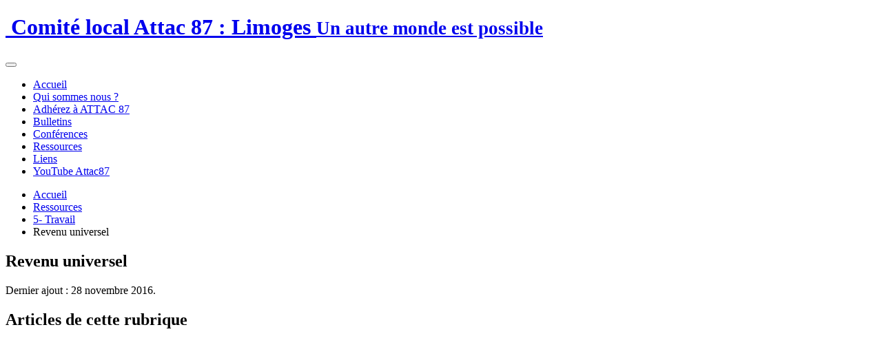

--- FILE ---
content_type: text/html; charset=utf-8
request_url: https://87.site.attac.org/spip.php?rubrique120
body_size: 5143
content:
<!DOCTYPE HTML>
<html class="page_rubrique ltr fr no-js" lang="fr" dir="ltr">
	<head>
		<script type='text/javascript'>/*<![CDATA[*/(function(H){H.className=H.className.replace(/\bno-js\b/,'js')})(document.documentElement);/*]]>*/</script>
		
		<meta http-equiv="Content-Type" content="text/html; charset=utf-8" />

		<title>Revenu universel - Comité local Attac 87 : Limoges</title>

<link rel="canonical" href="https://87.site.attac.org/spip.php?rubrique120" />

<link rel="alternate" type="application/rss+xml" title="Syndiquer cette rubrique" href="spip.php?page=backend&amp;id_rubrique=120" />

<link rel="icon" type="image/x-icon" href="https://87.site.attac.org/plugins/plugins_claps/claps/v1.2.4/favicon.ico" />
<link rel="shortcut icon" type="image/x-icon" href="https://87.site.attac.org/plugins/plugins_claps/claps/v1.2.4/favicon.ico" /><meta http-equiv="Content-Type" content="text/html; charset=utf-8" />


<meta name="generator" content="SPIP 4.2.16 GIT [3.2: a590a9e0]" />

<script type="text/javascript">
var error_on_ajaxform='Oups. Une erreur inattendue a empêché de soumettre le formulaire. Vous pouvez essayer à nouveau.';
</script>

<link rel="alternate" type="application/rss+xml" title="Syndiquer tout le site" href="spip.php?page=backend" />
<meta name="viewport" content="width=device-width, initial-scale=1.0">

<link rel="stylesheet" href="local/cache-prefixer/font-prefixer-0333003.css?1766837022" type="text/css" />
<link rel="stylesheet" href="local/cache-prefixer/bootstrap-cssify-6123020-prefixer-72d1cb7.css?1727842474" type="text/css" />
<link rel="stylesheet" href="plugins/auto/plugins_claps-master/zcore/v3.0.5/css/icons.css?1715850258" type="text/css" />
<link rel="stylesheet" href="plugins/auto/plugins_claps-master/bootstrap4/v4.6.1.2/bootstrap2spip/css/box.css?1715850257" type="text/css" />
<link rel="stylesheet" href="plugins/auto/plugins_claps-master/bootstrap4/v4.6.1.2/bootstrap2spip/css/box_skins.css?1715850257" type="text/css" />

<link rel="stylesheet" href="plugins/auto/plugins_claps-master/bootstrap4/v4.6.1.2/bootstrap2spip/css/spip.css?1715850257" type="text/css" />
<link rel="stylesheet" href="local/cache-scss/spip.comment-cssify-ec0e7fa.css?1727842475" type="text/css" />
<link rel="stylesheet" href="local/cache-scss/spip.list-cssify-516f30d.css?1727842475" type="text/css" />
<link rel="stylesheet" href="plugins/auto/plugins_claps-master/spipr_dist/v2.2.12/css/spip.petition.css?1715850258" type="text/css" />

<link rel="stylesheet" href="local/cache-scss/spip.admin-cssify-46f2f85.css?1727842475" type="text/css" />


<script type='text/javascript'>var var_zajax_content='content';</script><script>
var mediabox_settings={"auto_detect":true,"ns":"box","tt_img":true,"sel_g":"#documents_portfolio a[type='image\/jpeg'],#documents_portfolio a[type='image\/png'],#documents_portfolio a[type='image\/gif']","sel_c":".mediabox","str_ssStart":"Diaporama","str_ssStop":"Arr\u00eater","str_cur":"{current}\/{total}","str_prev":"Pr\u00e9c\u00e9dent","str_next":"Suivant","str_close":"Fermer","str_loading":"Chargement\u2026","str_petc":"Taper \u2019Echap\u2019 pour fermer","str_dialTitDef":"Boite de dialogue","str_dialTitMed":"Affichage d\u2019un media","splash_url":"","lity":{"skin":"_simple-dark","maxWidth":"90%","maxHeight":"90%","minWidth":"400px","minHeight":"","slideshow_speed":"2500","opacite":"0.9","defaultCaptionState":"expanded"}};
</script>
<!-- insert_head_css -->
<link rel="stylesheet" href="plugins-dist/mediabox/lib/lity/lity.css?1725287239" type="text/css" media="all" />
<link rel="stylesheet" href="plugins-dist/mediabox/lity/css/lity.mediabox.css?1725287239" type="text/css" media="all" />
<link rel="stylesheet" href="plugins-dist/mediabox/lity/skins/_simple-dark/lity.css?1725287239" type="text/css" media="all" /><link rel='stylesheet' type='text/css' media='all' href='plugins-dist/porte_plume/css/barre_outils.css?1725287239' />
<link rel='stylesheet' type='text/css' media='all' href='local/cache-css/cssdyn-css_barre_outils_icones_css-1221514d.css?1715850339' />
<link rel="stylesheet" type="text/css" href="plugins/auto/plugins_claps-master/agenda/v5.0.2/css/spip.agenda.css" /><link rel='stylesheet' type='text/css' media='all' href='plugins/auto/plugins_claps-master/jquery_ui/v1.15.2/css/ui/jquery-ui.css' />


<link rel="stylesheet" href="local/cache-prefixer/spipr_dist-cssify-b3b4613-prefixer-d10d20b.css?1727842476" type="text/css" />



<link rel="stylesheet" href="local/cache-prefixer/theme-cssify-a30093c-prefixer-323df62.css?1727842476" type="text/css" />











<script src="prive/javascript/jquery.js?1725287240" type="text/javascript"></script>

<script src="prive/javascript/jquery.form.js?1725287240" type="text/javascript"></script>

<script src="prive/javascript/jquery.autosave.js?1725287240" type="text/javascript"></script>

<script src="prive/javascript/jquery.placeholder-label.js?1725287240" type="text/javascript"></script>

<script src="prive/javascript/ajaxCallback.js?1725287240" type="text/javascript"></script>

<script src="prive/javascript/js.cookie.js?1725287240" type="text/javascript"></script>

<script src="plugins/auto/plugins_claps-master/jquery_ui/v1.15.2/prive/javascript/ui/jquery-ui.js?1715850257" type="text/javascript"></script>
<!-- insert_head -->
<script src="plugins-dist/mediabox/lib/lity/lity.js?1725287239" type="text/javascript"></script>
<script src="plugins-dist/mediabox/lity/js/lity.mediabox.js?1725287239" type="text/javascript"></script>
<script src="plugins-dist/mediabox/javascript/spip.mediabox.js?1725287239" type="text/javascript"></script><script type='text/javascript' src='plugins-dist/porte_plume/javascript/jquery.markitup_pour_spip.js?1725287239'></script>
<script type='text/javascript' src='plugins-dist/porte_plume/javascript/jquery.previsu_spip.js?1725287239'></script>
<script type='text/javascript' src='local/cache-js/jsdyn-javascript_porte_plume_start_js-6f7bf015.js?1715850340'></script>

<script type="text/javascript" src="plugins/auto/plugins_claps-master/bootstrap4/v4.6.1.2/bootstrap/js/bootstrap-util.js?1715850257"></script>
<script type="text/javascript" src="plugins/auto/plugins_claps-master/bootstrap4/v4.6.1.2/bootstrap/js/bootstrap-collapse.js?1715850257"></script>
<script type="text/javascript" src="plugins/auto/plugins_claps-master/bootstrap4/v4.6.1.2/bootstrap/js/bootstrap-dropdown.js?1715850257"></script>
<script type="text/javascript" src="plugins/auto/plugins_claps-master/bootstrap4/v4.6.1.2/bootstrap2spip/js/menu.dropdown.js?1715850257"></script>	<!-- Plugin Métas + -->
<!-- Dublin Core -->
<link rel="schema.DC" href="https://purl.org/dc/elements/1.1/" />
<link rel="schema.DCTERMS" href="https://purl.org/dc/terms/" />
<meta name="DC.Format" content="text/html" />
<meta name="DC.Type" content="Text" />
<meta name="DC.Language" content="fr" />
<meta name="DC.Title" lang="fr" content="Revenu universel &#8211; Comit&#233; local Attac 87 : Limoges" />

<meta name="DC.Date" content="2026-01-16" />
<meta name="DC.Date.Modified" content="2022-02-23" />
<meta name="DC.Identifier" content="https://87.site.attac.org/spip.php?rubrique120" />
<meta name="DC.Publisher" content="Comit&#233; local Attac 87 : Limoges" />
<meta name="DC.Source" content="https://87.site.attac.org" />

<meta name="DC.Creator" content="Comit&#233; local Attac 87 : Limoges" />





<!-- Open Graph -->
 
<meta property="og:rich_attachment" content="true" />

<meta property="og:site_name" content="Comit&#233; local Attac 87 : Limoges" />
<meta property="og:type" content="article" />
<meta property="og:title" content="Revenu universel &#8211; Comit&#233; local Attac 87 : Limoges" />
<meta property="og:locale" content="fr_FR" />
<meta property="og:url" content="https://87.site.attac.org/spip.php?rubrique120" />


 

<meta property="og:image" content="https://87.site.attac.org/local/cache-vignettes/L131xH69/44e7227a424b10fdc5dfcc2a848b57-faed8.jpg" />
<meta property="og:image:width" content="131" />
<meta property="og:image:height" content="69" />
<meta property="og:image:type" content="image/jpeg" />



<meta property="article:published_time" content="2026-01-16" />
<meta property="article:modified_time" content="2022-02-23" />

<meta property="article:author" content="Comit&#233; local Attac 87 : Limoges" />








<!-- Twitter Card -->
<meta name="twitter:card" content="summary_large_image" />
<meta name="twitter:title" content="Revenu universel &#8211; Comit&#233; local Attac 87 : Limoges" />

<meta name="twitter:dnt" content="on" />
<meta name="twitter:url" content="https://87.site.attac.org/spip.php?rubrique120" />

<meta name="twitter:image" content="https://87.site.attac.org/local/cache-vignettes/L131xH66/a70309b5cfb310e47235a69e4c7e6a-1cfb3.jpg?1715850341" />
</head>
	<body>
	<div class="page">
		<div class="container">
			<div class="header" id="header">
				<div class="row justify-content-between">
<header class="accueil clearfix col-sm-9 col-lg-8">
	 <a rel="start home" href="https://87.site.attac.org/" title="Accueil"
	><h1 id="logo_site_spip"><img
	src="local/cache-vignettes/L96xH100/siteon0-31ec5.jpg?1715850340" class='spip_logo' width='96' height='100'
	alt="" /> Comité local Attac 87&nbsp;: Limoges
	<small id="slogan_site_spip">Un autre monde est possible</small>
	</h1> </a>
</header>
<div class="menu-lang col-sm-3">

</div>
</div>			</div>
			<div class="navbar navbar-expand-md navbar-dark bg-dark" id="nav">
				<button class="navbar-toggler collapsed" type="button" data-toggle="collapse" data-target="#navbar-74ab" aria-controls="navbar-74ab" aria-expanded="false" aria-label="Toggle navigation"><span class="navbar-toggler-icon"></span></button>
<div class="collapse navbar-collapse nav-collapse-main" id="navbar-74ab"><div class="menu-conteneur navbar-inner">
    <ul class="menu-liste menu-items  navbar-nav nav" data-depth="0">
		<li class="menu-entree nav-item item menu-items__item menu-items__item_accueil">
		<a href="https://87.site.attac.org" class="menu-items__lien nav-link">Accueil</a> 
		</li>
		<li class="menu-entree nav-item item menu-items__item menu-items__item_objet menu-items__item_rubrique">
		<a href="spip.php?rubrique126" class="menu-items__lien nav-link">Qui sommes nous&nbsp;?</a> 
		</li>
		<li class="menu-entree nav-item item menu-items__item menu-items__item_objet menu-items__item_rubrique">
		<a href="spip.php?rubrique27" class="menu-items__lien nav-link"> Adhérez à ATTAC 87</a> 
		</li>
		<li class="menu-entree nav-item item menu-items__item menu-items__item_objet menu-items__item_rubrique">
		<a href="spip.php?rubrique7" class="menu-items__lien nav-link">Bulletins</a> 
		</li>
		<li class="menu-entree nav-item item menu-items__item menu-items__item_objet menu-items__item_rubrique">
		<a href="spip.php?rubrique122" class="menu-items__lien nav-link">Conférences</a> 
		</li>
		<li class="menu-entree nav-item item menu-items__item menu-items__item_objet menu-items__item_rubrique on active">
		<a href="spip.php?rubrique125" class="menu-items__lien nav-link">Ressources</a> 
		</li>
		<li class="menu-entree nav-item item menu-items__item menu-items__item_objet menu-items__item_rubrique">
		<a href="spip.php?rubrique4" class="menu-items__lien nav-link">Liens</a> 
		</li>
		<li class="menu-entree nav-item item menu-items__item menu-items__item_lien">
		<a href="https://www.youtube.com/channel/UCcZ2IBWZzwughVnRgmFKwRg/featured" class="menu-items__lien nav-link">YouTube Attac87</a> 
		</li>
		
	</ul></div></div>
			</div>

			<div class="row justify-content-between">
				<div class="content col-md-9 col-lg-8" id="content">
					<nav class="nav-breadcrumb" aria-label="Breadcrumb">
						<ul class="breadcrumb">
	 
	
	
	
	
	
	 
	<li class="breadcrumb-item"><a href="https://87.site.attac.org/">Accueil</a></li>


<li class="breadcrumb-item"><a href="spip.php?rubrique125">Ressources</a></li>

<li class="breadcrumb-item"><a href="spip.php?rubrique98">5- Travail</a></li>


<li class="breadcrumb-item active"><span class="on active">Revenu universel</span></li>
</ul>					</nav>
					<section>
	 <header class="cartouche">
	
	<h1 class="">Revenu universel</h1>
	<p class="publication"><time pubdate="pubdate" datetime="2016-11-28T15:14:21Z">Dernier ajout : 28 novembre 2016.</time></p>
</header>
	<div class="main">
		

		
			<div class="liste articles">
			<div class='ajaxbloc' data-ajax-env='bCH0vh/uR0CLbvC6FIe28VLI3jl2UG0uIqRuwnRz6pLTHGuFNkc22ug9CoUnpyaOq5NvfFq6gmEUNbtILQZcqUV34Z16blk8IsFZeTrlTtpTFmxwB2lqqD+IPqynd7FKmQd1GE0jkBKanjVnOUlMpiA/FS+0rNPmKA4cqQh34k2PWGjYGeTvpMTrZuMP6EWZbp3eqb2IiFMLackLFU6Z+Wr+8UIl4TPGqBpeuki4Ci/H1ztW9j1NdlTJHbem+S6gt6eguWUi5xB2DtfDj9/jKI8t3OzJCelM7ccN9X1C+fMccEGNsPvA23h1+ZSj/8kQMlibs/TtIQ==' data-origin="spip.php?rubrique120">

	<a id='pagination_articles' class='pagination_ancre'></a>
	<h2 class="h2">Articles de cette rubrique</h2>
	<ul class="liste-items">
		
		<li class="item"><article class="entry article hentry">
	<strong class="h3-like entry-title"><a href="spip.php?article1326" rel="bookmark"><span class='logo-img-wrapper spip_logo' style="width:300px;"><span class="img" style="display:block;position:relative;height:0;width:100%;padding-bottom:41.33%;overflow:hidden;background:url(local/cache-vignettes/L300xH124/arton1326-a2112.jpg?1715867128) no-repeat center;background-size:100%;"> </span></span>Revenu de base a regarder de plus près<span
		class="read-more hide"><i class="icon icon-chevron-right bi-icon icon-heavy"><svg role="img" width="0" height="0" aria-labelledby="icon-title-93f2"><title id="icon-title-93f2">Lire la suite de &amp;laquo;Revenu de base a regarder de plus près&amp;raquo;</title><use xlink:href="plugins/auto/plugins_claps-master/bootstrap4/v4.6.1.2/bootstrap2spip/img/bi-min-symbols.svg?1715850257#bi-chevron-right"></use></svg></i> </span></a></strong>
	<p class="publication"><time pubdate="pubdate" datetime="2016-11-28T15:14:21Z"><i class="icon icon-calendar bi-icon"><svg role="img" width="0" height="0"><use xlink:href="plugins/auto/plugins_claps-master/bootstrap4/v4.6.1.2/bootstrap2spip/img/bi-min-symbols.svg?1715850257#bi-calendar"></use></svg></i> 28 novembre 2016</time><span class="authors"><span class="sep">, </span><i class="icon icon-user bi-icon"><svg role="img" width="0" height="0"><use xlink:href="plugins/auto/plugins_claps-master/bootstrap4/v4.6.1.2/bootstrap2spip/img/bi-min-symbols.svg?1715850257#bi-person"></use></svg></i> par  <span class="vcard author"><a class="url fn spip_in" href="spip.php?auteur1">attac87</a></span></span></p>
	<div class="introduction entry-content"><p>Quand l&#8217;idée d&#8217;un revenu universel( inconditionnel de base revenu de solidarité active ou autres appellations) parait satisfaisante. Regardons de plus près ce qu&#8217;il en est.</p></div>
	<p class="postmeta">
	
	
	
	
	</p>
    </article></li>
		
	</ul>
	
</div><!--ajaxbloc-->			</div>
		
	</div>

	<aside>
		
		

		
			

			
			

		
		
	</aside>

	<footer>
		
	</footer>

</section>				</div>
				<div class="aside secondary col-md-3" id="aside">
										<div class="noisette noisette_recherche">
	<div class="form-search">
<div class="formulaire_spip formulaire_recherche form-search" id="formulaire_recherche">
<form action="spip.php?page=recherche" method="get"><div>
	<input name="page" value="recherche" type="hidden"
/>
	
	<label for="recherche" class="text-muted">Rechercher :</label>
	<div class="input-group">
		<input type="search"
		       class="search text search-query form-control"
		       name="recherche"
		       id="recherche"
		       placeholder="Rechercher"
		       accesskey="4" autocapitalize="off" autocorrect="off" />
		<span class="input-group-append">
			<button type="submit" class="btn btn-outline-secondary" title="Rechercher" >&gt;&gt;</button>
		</span>
	</div>
</div></form>
</div>
</div>
</div>				</div>
			</div>

			<div class="footer" id="footer">
				<nav class="menu navbar navbar-expand justify-content-center mb-4">
    
    <ul class="menu-liste menu-items  navbar-nav nav" data-depth="0">
		<li class="menu-entree item menu-items__item menu-items__item_lien">
		<a href="https://www.facebook.com/attac87" class="menu-items__lien">Facebook ATTAC87</a> 
		</li>
		<li class="menu-entree item menu-items__item menu-items__item_lien">
		<a href="https://vie-interne.attac.org" class="menu-items__lien">Vie-Interne</a> 
		</li>
		<li class="menu-entree item menu-items__item menu-items__item_lien">
		<a href="https://france.attac.org/attac/comites-locaux/" class="menu-items__lien">Comités Locaux</a> 
		</li>
		<li class="menu-entree item menu-items__item menu-items__item_lien">
		<a href="https://france.attac.org/attac/notre-organisation/" class="menu-items__lien">L&#8217;organisation</a> 
		</li>
		<li class="menu-entree item menu-items__item menu-items__item_lien">
		<a href="https://entraide.attac.org" class="menu-items__lien">Forum</a> 
		</li>
		<li class="menu-entree item menu-items__item menu-items__item_objet menu-items__item_rubrique">
		<a href="spip.php?rubrique6" class="menu-items__lien">Archives</a> 
		</li>
		
	</ul>
</nav>

<div class="d-flex justify-content-between">
    <div class="colophon"><p>Un site sous <a href="https://spip.net" class="spip_out" rel="external">Spip</a> <a href="https://code.globenet.org/gn/sitesetagerises" class="spip_out" rel="external">Claps</a>, une distribution d&#8217;Attac France fièrement hébergée par <a href="https://globenet.org" class="spip_out" rel="external">Globenet</a></p></div>
    <a class="btn btn-link" href="https://87.site.attac.org/ecrire/">Espace privé</a>
</div>			</div>
		</div>
	</div>
</body></html>
